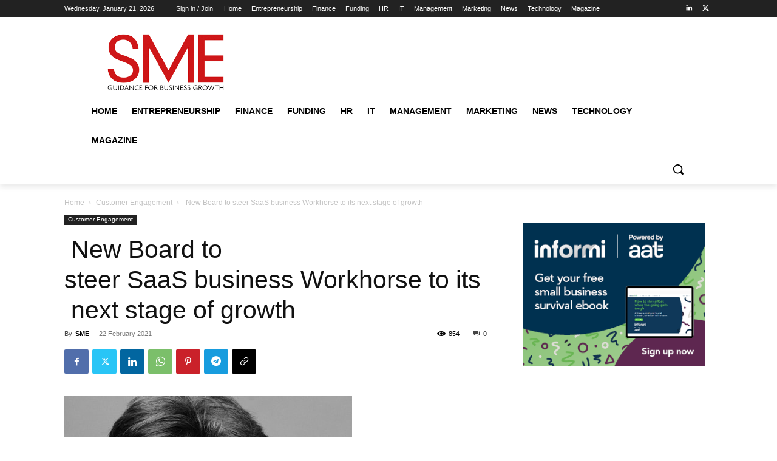

--- FILE ---
content_type: text/html; charset=UTF-8
request_url: https://www.smeweb.com/wp-admin/admin-ajax.php?td_theme_name=Newspaper&v=12.7.1
body_size: -625
content:
{"9374":854}